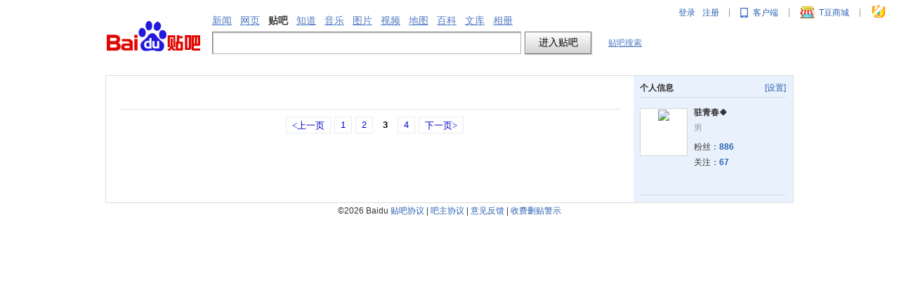

--- FILE ---
content_type: text/css
request_url: http://tb1.bdstatic.com/tb/static-itieba3/style/inc/fans.css?v=1222229
body_size: 743
content:
#follow{background:#fff}#follow a{text-decoration:none}#follow .nav{height:32px;background:#E1E0FA}#follow .nav ul{list-style-type:none;padding-top:5px;padding-left:18px;height:27px}#follow .nav ul li{list-style-type:none;float:left;height:27px;line-height:27px;padding:0 12px}#follow .nav ul li.focus{background:#fff}#follow .list{}#follow .list .send{margin:20px 0;margin-top:10px;line-height:27px}#follow .list .guan_head{line-height:27px;font-size:14px;padding-top:10px;border-bottom:#ccc solid 1px}#follow .list .guan_head b{color:#333}#follow .list .guan_head span{color:#e10601}#follow .user{height:85px;padding-top:15px;border-bottom:#ccc dashed 1px}#follow .user .left{float:left;width:65px}#follow .user .mid{float:left;line-height:23px}#follow .user .right{float:right;width:75px}#follow .user .split{height:10px;overflow:hidden}#follow .user .name{margin-right:15px}#follow .user .name a{font-size:14px}#follow .back{background:#F1F6FF}#follow .add_eval{padding-left:21px;margin-left:15px;background:url(//tb2.bdstatic.com/tb/static-itieba3/img/icon_eval_33d0f39.gif) no-repeat}.prefix_eval{border:0;position:relative;top:3px}.btn_follow{width:73px;height:25px;background:url(//tb2.bdstatic.com/tb/static-itieba3/img/btn_guan_6f2a830.gif) no-repeat 0 -25px;border:0;cursor:pointer}.btn_followed{width:73px;height:25px;background:url(//tb2.bdstatic.com/tb/static-itieba3/img/btn_guan_6f2a830.gif) no-repeat 0 0;border:0}.btn_unfollow{width:64px;height:20px;background:url(//tb2.bdstatic.com/tb/static-itieba3/img/iHome_26e36f2.png) no-repeat 0 -180px;border:0;cursor:pointer}.btn_follow_all{width:121px;height:33px;background:url(//tb2.bdstatic.com/tb/static-itieba3/img/follow_all_f80e0f6.gif) no-repeat;border:0;cursor:pointer;display:none}.fans_top{padding-left:15px;background:url(fans/top.gif?t=1750840439787) no-repeat}.list_bottom{margin-top:10px}.yao{color:#333}.face_link{background:#FFF;border:1px solid #D4D4D4;height:50px;margin-left:auto;margin-right:auto;text-align:center;width:50px}.pager{padding:10px}